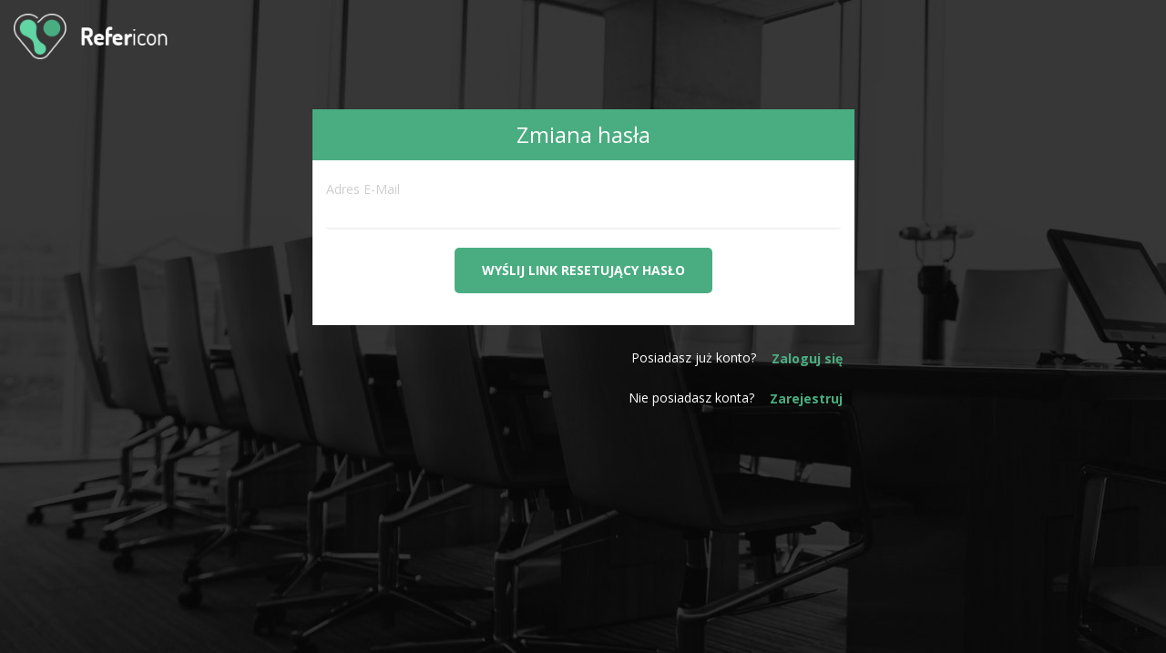

--- FILE ---
content_type: text/html; charset=UTF-8
request_url: https://app.refericon.pl/password/reset
body_size: 2350
content:
<!DOCTYPE html>
<html lang="pl">
<head>
    <meta charset="utf-8">
    <meta http-equiv="X-UA-Compatible" content="IE=edge">
    <meta name="viewport" content="width=device-width, initial-scale=1">

    <!-- CSRF Token -->
    <meta name="csrf-token" content="HNBHWDOV7SM6SgsZW2wW9xDGS8do7N0jXbfZPQD1">

    <title>Refericon.pl</title>

    <!-- Styles -->
    <link rel="stylesheet" href="https://maxcdn.bootstrapcdn.com/bootstrap/3.3.7/css/bootstrap.min.css" integrity="sha384-BVYiiSIFeK1dGmJRAkycuHAHRg32OmUcww7on3RYdg4Va+PmSTsz/K68vbdEjh4u" crossorigin="anonymous">

    <link href="https://maxcdn.bootstrapcdn.com/font-awesome/4.7.0/css/font-awesome.min.css" rel="stylesheet" integrity="sha384-wvfXpqpZZVQGK6TAh5PVlGOfQNHSoD2xbE+QkPxCAFlNEevoEH3Sl0sibVcOQVnN" crossorigin="anonymous">

    <link href="https://fonts.googleapis.com/css?family=Open+Sans:400,700&amp;subset=latin-ext" rel="stylesheet">

    <link href="https://app.refericon.pl/css/app.css" rel="stylesheet">

    <script src="https://app.refericon.pl/js/app.js"></script>

    <!-- Scripts -->
    <script>
        window.Laravel = {"csrfToken":"HNBHWDOV7SM6SgsZW2wW9xDGS8do7N0jXbfZPQD1"};
    </script>

    <!-- Google Tag Manager -->
    <script>(function(w,d,s,l,i){w[l]=w[l]||[];w[l].push({'gtm.start':
    new Date().getTime(),event:'gtm.js'});var f=d.getElementsByTagName(s)[0],
    j=d.createElement(s),dl=l!='dataLayer'?'&l='+l:'';j.async=true;j.src=
    'https://www.googletagmanager.com/gtm.js?id='+i+dl;f.parentNode.insertBefore(j,f);
    })(window,document,'script','dataLayer','GTM-53RGZWP');</script>
    <!-- End Google Tag Manager -->    
</head>
<body>

    <div id="app">

            


        <div class="container-fluid">
                            
<div class="navbar_top nav_title" style=""><a href="/home" class="site_title"><img src="https://app.refericon.pl/img/logo_w.png" height="50px"></a></div>

<div class="col-md-6 col-md-offset-3 col-sm-8 col-sm-offset-2 col-xs-12 main" style="padding-bottom: 70px;">

    <div class="panel panel-default login-panel">

        <div class="panel-heading panel-heading-custom">
            <h3>Zmiana hasła</h3>
        </div>
        <div class="panel-body">
            
            <form class="form-horizontal auth" role="form" method="POST" action="https://app.refericon.pl/password/email">
                <input type="hidden" name="_token" value="HNBHWDOV7SM6SgsZW2wW9xDGS8do7N0jXbfZPQD1">

                <div class="form-group">
                    <label for="email" class="control-label">Adres E-Mail</label>

                    <div >
                        <input id="email" type="email" class="form-control" name="email" value="" required>

                                            </div>
                </div>

                <div class="form-group">
                    <div>
                        <button type="submit" class="btn btn-primary btn-resetpwd">Wyślij link resetujący hasło</button>
                    </div>
                </div>
            </form>
        </div>
    </div>

    <div class="legend">

        <p>Posiadasz już konto? <a class="btn btn-link" href="https://app.refericon.pl/login">Zaloguj się</a></p>

        <p>Nie posiadasz konta? <a class="btn btn-link" href="https://app.refericon.pl/register">Zarejestruj</a></p>

    </div>


</div>



</div>
<style>
    html, body { /* width: 100%;height: 100%; */margin: 0;padding: 0;/* display:table; */ font-family: 'Open Sans' }
    body { background: #393939 url('https://app.refericon.pl/img/tlo_krzeslo.jpg') no-repeat; /* display:table-cell; vertical-align:middle; */ padding-top: 100px;}

    .row.equal {
      display: flex;
      display: -webkit-flex;
      flex-wrap: wrap;
    }
    .panel, .panel-heading {border-radius: 0!important; border: 0!important;}
    .panel-default { /*border-radius: 5px; border: 2px solid #c4c4c4;*/}

    .login-left-body, .panel-default>.panel-heading-custom {background-color: #4aad81; color:white;height: 100%;text-align: center;padding:30px 15px;font-size: 14px; }

    .panel-default>.panel-heading-custom {padding:15px;}
    .panel-default>.panel-heading-custom h3 {margin:0;}

    .auth label {margin-bottom: 0;
    color: #cecece;
    font-weight: 400;}
    .auth .form-control {border: none;
    border-bottom: 2px solid #f1f1f1;
    color: #2d2d2d;
    box-shadow: none;
    padding-left: 0;
    font-weight: 700;}

    .auth .form-control:focus {
        border:none;
        box-shadow: none;
        border-bottom: 2px solid #f1f1f1;
    }
    .auth .checkbox label {
        color: #2d2d2d;
    }

    .auth .submit-holder {
        text-align: right;
    }

    .auth {max-width: 600px;
    margin: 0 auto;padding: 0 15px;}

    .auth button.btn-resetpwd {
        background-color: #4aad81;
        border:none;
        text-transform: uppercase;
        padding: 15px 30px;
        border-radius: 5px;
        display: block;
        font-weight: 700;
        margin: 0 auto;
    }
    .auth button.btn-resetpwd:active:focus {
        color: #fff;
        background-color: #55e8bc;
        border-color: #1dab80;
        outline: none;
    }
    .auth button.btn-resetpwdfocus {
        outline: none;
    }
    .legend {text-align: right;color:white;}
    .legend a, .legend a:hover {text-align: right;color:#4aad81;font-weight: 700;}
    .login-left-body ul {list-style: none;text-align: left;margin-top: 30px;}
    .login-left-body ul li {text-align: left;font-weight: 700;margin-bottom: 10px;}
    .login-right-body .panel-body {padding-left: 0;padding-top: 30px;}

    .auth .form-group {
        margin-bottom: 20px;
    }

    .auth .form-group a{
        color:#4aad81;
    }
    .navbar_top {
      position: absolute;
      top: 0;
      left: 0;
      right: 0;
      width: 100%;
      height: 74px;
      padding: 15px;
    }
</style>
                    </div>
    </div>

<script>window.$czater = {tok: "ba21b451860f5f55d0f01a720ec1736d1538aa7d", domain: "https://www.czater.pl/", login: undefined, email: undefined};</script><script src="https://www.czater.pl/assets/modules/chat/js/chat.js?"></script>

    <script charset="UTF-8" src="https://cdn.pushpushgo.com/js/5953b5e79106b900e17738de.js" async="async"></script>


<script> var s = document.createElement('script'); s.src = "//app.refericon.pl/js/ri.js"; s.async = true; window.riO = { campaign: 'x8' }; document.getElementsByTagName('body')[0].appendChild(s); </script>


<script defer src="https://static.cloudflareinsights.com/beacon.min.js/vcd15cbe7772f49c399c6a5babf22c1241717689176015" integrity="sha512-ZpsOmlRQV6y907TI0dKBHq9Md29nnaEIPlkf84rnaERnq6zvWvPUqr2ft8M1aS28oN72PdrCzSjY4U6VaAw1EQ==" data-cf-beacon='{"version":"2024.11.0","token":"a1b6ce719fde470a920dded9b8ade6e4","r":1,"server_timing":{"name":{"cfCacheStatus":true,"cfEdge":true,"cfExtPri":true,"cfL4":true,"cfOrigin":true,"cfSpeedBrain":true},"location_startswith":null}}' crossorigin="anonymous"></script>
</body>
</html>


--- FILE ---
content_type: text/css
request_url: https://app.refericon.pl/css/app.css
body_size: 1161
content:
@import url('https://fonts.googleapis.com/css?family=Open+Sans:300,400,600');

html{font-family:sans-serif;-ms-text-size-adjust:100%;-webkit-text-size-adjust:100%}body{margin:0}article,aside,details,figcaption,figure,footer,header,hgroup,main,menu,nav,section,summary{display:block}audio,canvas,progress,video{display:inline-block;vertical-align:baseline}audio:not([controls]){display:none;height:0}[hidden],template{display:none}a{background-color:transparent}a:active,a:hover{outline:0}abbr[title]{border-bottom:1px dotted}b,strong{font-weight:700}dfn{font-style:italic}h1{font-size:2em;margin:.67em 0}mark{background:#ff0;color:#000}small{font-size:80%}sub,sup{font-size:75%;line-height:0;position:relative;vertical-align:baseline}sup{top:-.5em}sub{bottom:-.25em}img{border:0}svg:not(:root){overflow:hidden}figure{margin:1em 40px}hr{box-sizing:content-box;height:0}pre{overflow:auto}code,kbd,pre,samp{font-family:monospace,monospace;font-size:1em}button,input,optgroup,select,textarea{color:inherit;font:inherit;margin:0}button{overflow:visible}button,select{text-transform:none}button,html input[type=button],input[type=reset],input[type=submit]{-webkit-appearance:button;cursor:pointer}button[disabled],html input[disabled]{cursor:default}button::-moz-focus-inner,input::-moz-focus-inner{border:0;padding:0}input{line-height:normal}input[type=checkbox],input[type=radio]{box-sizing:border-box;padding:0}input[type=number]::-webkit-inner-spin-button,input[type=number]::-webkit-outer-spin-button{height:auto}input[type=search]{-webkit-appearance:textfield;box-sizing:content-box}input[type=search]::-webkit-search-cancel-button,input[type=search]::-webkit-search-decoration{-webkit-appearance:none}fieldset{border:1px solid silver;margin:0 2px;padding:.35em .625em .75em}legend{border:0;padding:0}textarea{overflow:auto}optgroup{font-weight:700}table{border-collapse:collapse;border-spacing:0}td,th{padding:0}

body {
	font-family: 'Open sans';
	background-color:#fcfcfc;
}

/* 

primary
#00d399 light green 
#2f2f2f blackish
#e5e5e5 grey

*/

.navbar-brand {
    float: left;
	height: 80px;
    padding: 15px 15px;
    font-size: 34px;
    font-weight: 600;
    line-height: 50px;
}

.navbar-default .navbar-brand {
	color:#2f2f2f;
}

.navbar-default {
	background-color: #fff;
	border-color: #e5e5e5;
}

.navbar {margin-bottom: 0px;}

@media (min-width: 768px) {
	.navbar-column {
		border-right: 1px solid #e5e5e5;
	}
	.navbar-nav>li>a {
		line-height: 50px;
	}	
}
@media (min-width: 768px){}
.navbar-right {
    float: right!important;
    margin-right: 0px;
}

.nav-sidebar>li>a {
	text-transform: uppercase;
	color:#2f2f2f;
}

.sidebar {border-right: 1px solid #e5e5e5;background-color:#fff;}

/* find more items on the sendond items and stop making those find beter close */

.text-center {
	text-align: center;
}

.main {
	padding-top: 20px;
}

.main .home {text-align: center;}

h1.main-theme {
	color: #01d299;
	
}

.btn-main-theme {
    display: inline-block;
    margin: 0 auto;
    font-weight: 600;
    font-size: 12px;
	padding: 10px 20px;
    position: relative;
    background-color: #fff;
    color: #2f2f2f;
    border-color: #01d69c;
    border-radius: 25px;
}

.btn-main-theme:hover {
	background-color: #01d69c;
    color: #fff;border-color: #01d69c;
}	

.campaign {
	padding: 10px;
	background-color: #f7f7f7;
	margin-bottom: 20px;
	border-radius: 4px;
	border:1px solid #f2f2f2; 
}

.campaign .header {margin-bottom: 10px;border-bottom:1px solid #f2f2f2;}

.campaign .header .title {
    margin: 0;
    line-height: 34px;
    padding-left: 10px;
    font-size: 16px;
    font-weight: 600;	
}

.campaign .simple-stats {border-bottom: 10px;}

.campaign .simple-stats tr.upperfields td {border-bottom:none;text-align: center; font-weight: 600;}
.campaign .simple-stats tr.bottomfields td {border-top:none;font-size: 12px;}

--- FILE ---
content_type: text/javascript; charset=UTF-8
request_url: https://app.refericon.pl/campaigns/devgetc/x8/false?callback=jsonp_callback&_=1769756636453
body_size: 2247
content:
/**/jsonp_callback({"ckey":"x8","is_online":0,"is_online_user":1,"is_shoper":0,"global_test":0,"ab_tests":null,"reward-type":"now","action_ip_check":0,"view-type":"heart","lang":"pl","protocol":null,"domain":"\/\/app.refericon.pl","settings":"{\"cmp-message\":\"Je\\u017celi jeste\\u015b zadowolony z naszej aplikacji i chcia\\u0142by\\u015b j\\u0105 poleci\\u0107 zgodnie z ide\\u0105 marketingu referencyjnego, to mo\\u017cesz to zrobi\\u0107 w\\u0142a\\u015bnie tutaj. Gdy Tw\\u00f3j znajomy za\\u0142o\\u017cy konto w Refericon, otrzymasz od nas upominek  :)\",\"cmp-thx-message\":\"Dzi\\u0119kujemy za polecenie sklepu. Na Tw\\u00f3j adres email wys\\u0142ali\\u015bmy kod rabatowy. Otw\\u00f3rz wiadomo\\u015b\\u0107 i korzystaj z ni\\u017cszej ceny !\",\"cmp-bgcolor\":\"#ffffff\",\"cmp-color\":\"#292929\",\"cmp-btntext\":\"Wy\\u015blij prezent\",\"cmp-btnbgcolor\":\"#4aad81\",\"cmp-btncolor\":\"#ffffff\",\"turn_on_bud\":\"0\",\"show_bud_after\":\"0\",\"bud_textarea\":\"Ten produkt polecono [ilo\\u015b\\u0107 polece\\u0144] razy.\",\"bud_bgcolorclosed\":\"#ffffff\",\"bud_bgcolor\":\"#ffffff\",\"bud_count_site\":\"0\",\"bud_count_pages\":\"0\",\"bud_count_all\":\"0\",\"bud_count_days\":\"0\",\"keep_animate_icon\":\"0\",\"donot_animate_icon\":\"0\",\"show_icon_after\":\"0\",\"allow_to_block_bubble\":\"0\",\"ri_buuble_overlay\":\"1\",\"position\":\"bottomright\",\"position-mobile\":\"topleft\",\"promo-icon\":\"\\\/\\\/app.refericon.pl\\\/img\\\/bubble\\\/cmp-bubble-icon-favorite.png\",\"promo-icon-mobile\":\"\\\/\\\/app.refericon.pl\\\/img\\\/bubble\\\/cmp-bubble-icon-gift.png\",\"cmp-icon\":\"\\\/\\\/app.refericon.pl\\\/user\\\/9\\\/ci\\\/c7fc0568-f385-8027-2bd4-3be1e6d604c4.png\",\"icon-settings\":{\"desktop\":{\"height\":60,\"width\":60,\"iconBG\":1,\"bottom\":20,\"right\":20},\"mobile\":{\"top\":20,\"left\":20,\"height\":60,\"width\":60,\"iconBG\":1,\"mobile-visible\":0}}}","fbon":0,"copyon":0,"newsletter":0,"shop_mail":"pawel@refericon.pl","titleto":"\u015awietna aplikacja dla E-commerce","messageto":"! Cze\u015b\u0107, przegl\u0105daj\u0105c sie\u0107 uda\u0142o mi si\u0119 znale\u017a\u0107 [adres sklepu]. Maj\u0105 ciekawe produkty, wi\u0119c dobrze by\u0142oby rzuci\u0107 okiem ;). Je\u015bli zdecydujesz si\u0119 na zakupy, w koszyku wpisz <strong>[kupon]<\/strong>, b\u0119dzie troszk\u0119 taniej - potraktuj to jako bonus ode mnie :)","messageto_email_ready":"! Cze\u015b\u0107, przegl\u0105daj\u0105c sie\u0107 uda\u0142o mi si\u0119 znale\u017a\u0107 [adres sklepu]. Maj\u0105 ciekawe produkty, wi\u0119c dobrze by\u0142oby rzuci\u0107 okiem ;). Je\u015bli zdecydujesz si\u0119 na zakupy, w koszyku wpisz <strong>[kupon]<\/strong>, b\u0119dzie troszk\u0119 taniej - potraktuj to jako bonus ode mnie :)","messageto_cids":null,"aftertitleto":null,"aftermessageto":null,"aftermessageto_email_ready":null,"aftermessageto_cids":null,"fbmessageto":"false","titlefrom":"Dzi\u0119kujemy za polecenie :)","messagefrom":"<p>Wow! Twoje polecenie przyczyni\u0142o si\u0119 do nowego u\u017cytkownika w Refericon :)<\/p><p>Cieszy nas, \u017ce jeste\u015b zadowolony z aplikacji Refericon i polecasz j\u0105 znajomym. W podzi\u0119kowaniu ode mnie mo\u017cesz w dowolnej chwili poprosi\u0107 o konsultacj\u0119 Twojej kampanii na skype lub telefonicznie. Nasz grafik mo\u017ce wykona\u0107 dla Ciebie dedykowan\u0105 ikon\u0119 je\u017celi jeszcze takiej nie masz :)<\/p><br><p>Gdy Tw\u00f3j znajomy zainstaluje Refericon na\u00a0 swoim sklepie otrzymasz kolejn\u0105 wiadomo\u015b\u0107 z pro\u015bb\u0105 o dane pocztowe do wysy\u0142ki prezentu ode mnie :)\u00a0<\/p><p>[kupon]<br><\/p><p style=\"text-align: center;\"><img src=\"cid:img0\" alt=\"\"><br><\/p>","messagefrom_email_ready":"<p>Wow! Twoje polecenie przyczyni\u0142o si\u0119 do nowego u\u017cytkownika w Refericon :)<\/p><p>Cieszy nas, \u017ce jeste\u015b zadowolony z aplikacji Refericon i polecasz j\u0105 znajomym. W podzi\u0119kowaniu ode mnie mo\u017cesz w dowolnej chwili poprosi\u0107 o konsultacj\u0119 Twojej kampanii na skype lub telefonicznie. Nasz grafik mo\u017ce wykona\u0107 dla Ciebie dedykowan\u0105 ikon\u0119 je\u017celi jeszcze takiej nie masz :)<\/p><br><p>Gdy Tw\u00f3j znajomy zainstaluje Refericon na\u00a0 swoim sklepie otrzymasz kolejn\u0105 wiadomo\u015b\u0107 z pro\u015bb\u0105 o dane pocztowe do wysy\u0142ki prezentu ode mnie :)\u00a0<\/p><p>[kupon]<br><\/p><p style=\"text-align: center;\"><img src=\"cid:img0\" alt=\"\"><br><\/p>","messagefrom_cids":"img0||cid:img0","pretitlefrom":null,"premessagefrom":"<p>Dzi\u0119kujemy, \u017ce poleci\u0142e\u015b Refericon, jeste\u015bmy bardzo wdzi\u0119czni, \u017ce korzystasz z naszego oprogramowania tak\u017ce jako ambasador. Gdy tylko Tw\u00f3j znajomy za\u0142o\u017cy konto w aplikacji otrzymasz od nas kolejn\u0105 wiadomo\u015b\u0107 :)\u00a0<\/p><p><br><\/p>","premessagefrom_email_ready":"<p>Dzi\u0119kujemy, \u017ce poleci\u0142e\u015b Refericon, jeste\u015bmy bardzo wdzi\u0119czni, \u017ce korzystasz z naszego oprogramowania tak\u017ce jako ambasador. Gdy tylko Tw\u00f3j znajomy za\u0142o\u017cy konto w aplikacji otrzymasz od nas kolejn\u0105 wiadomo\u015b\u0107 :)\u00a0<\/p><p><br><\/p>","premessagefrom_cids":null,"rulesall":1,"ruleson":null,"rulesoff":null,"share_text":0,"thankyoupages":null,"regulation_link":"regulaminsklepu\/app.refericon.pl\/x8\/regulamin.pdf","regulation_link_static":null,"rodo_terms":"refericon.pl","module_opinion":"inactive","custom_view":"N","tsLastSave":1769756411,"company_name":"Refericon Sp. z o.o.","rips_hide_norify":true,"custom_cstatus_top_bar_text":"Za\u0142\u00f3\u017c konto w Refericon i zwi\u0119ksz sprzeda\u017c z pomoc\u0105 polece\u0144!","user_ip":"18.188.250.147"});